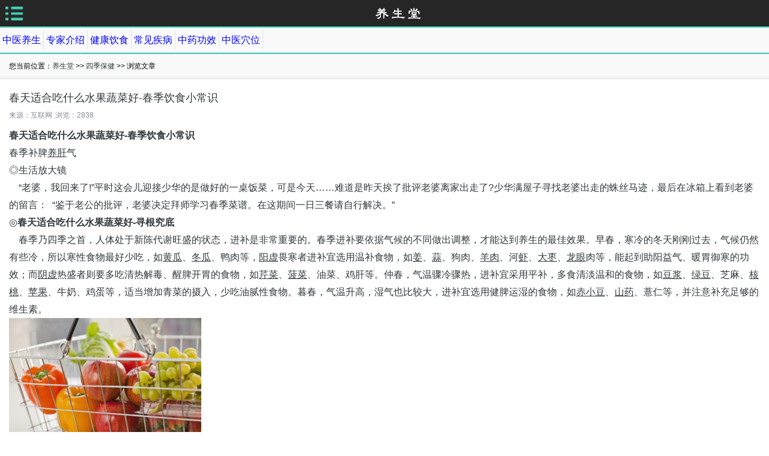

--- FILE ---
content_type: text/html
request_url: http://www.80982.org/sijibaojian/55.html
body_size: 3741
content:
<!DOCTYPE html>
<html>
<head>
<title>春天适合吃什么水果蔬菜好-春季饮食小常识-四季保健-养生堂</title>
<meta http-equiv="Content-Type" content="text/html; charset=gb2312"/>
<meta name="keywords" content="春季养生,春季饮食" />
<meta name="description" content="春季食补以养脾补肝为主,应考虑协助人体正气的生发,选用能够扶助正气,补益元气,益气升阳的食物,饮食要清淡,多吃蔬菜和水果以补充人体水分" />
<meta name="viewport" content="width=device-width,initial-scale=1.0" />
<link rel="stylesheet" href="http://m.80982.org/msite/styles/f3d0a03a.m.css" />
<link rel="stylesheet" href="http://m.80982.org/msite/styles/22fe6df5.group.css" type="text/css" />
<SCRIPT src="http://m.80982.org/js/btv.js"></SCRIPT>
<link rel="apple-touch-icon-precomposed" sizes="114x114" href="http://m.80982.org/msite/images/43de0067.apple-touch-icon-114x114-precomposed.png">
<link rel="apple-touch-icon-precomposed" sizes="72x72" href="http://m.80982.org/msite/images/258bbb41.apple-touch-icon-72x72-precomposed.png">
<link rel="apple-touch-icon-precomposed" href="http://m.80982.org/msite/images/5da37614.apple-touch-icon-precomposed.png">
</head>
<body><script charset="gb2312" language="javascript" src="/JS/tujia.js"></script><script charset="gb2312" language="javascript" src="/JS/chaping.js"></script>
 <header class="nav" id="nav">
    <div class="nav-top">
        <a href="javascript:void(0);" class="nav-btn" id="navBtn"><span class="icon-nav"></span></a>
        <a href="http://m.80982.org/" class="nav-logo icon-logo"><h1>养生堂</h1></a>
    </div>    <nav class="nav-btm"><div class="nav-unlogin">
         <a  href="http://m.80982.org/zhongyiyangsheng/">中医养生</a>
		 <a  href="http://m.80982.org/zjjs/">专家介绍</a>
		 <a  href="http://m.80982.org/jiankangyinshi/">健康饮食</a>
		 <a  href="http://m.80982.org/changjianjibing/">常见疾病</a>
		 <a href="http://m.80982.org/zhongyaogongxiao/">中药功效</a> 
         <a href="http://m.80982.org/zhongyixuewei/">中医穴位</a>

        </div><ul id="navMenu" class="tab tab-fixed">

        </ul>    </nav>
	    <div><script charset="gb2312" language="javascript" src="/JS/mtop.js"></script></div>
</header>
    
<section id="postBlock" class="content-block">
    <div class="block-title">
        您当前位置：<a  href="http://m.80982.org/">养生堂</a> >> <a  href="http://m.80982.org/sijibaojian/">四季保健</a> >> 浏览文章
    </div>
</section>

<article id="contentMain" class="content-main post">
    <header class="header">
        
        <h1 class="title">春天适合吃什么水果蔬菜好-春季饮食小常识</h1>
        <div class="publish gclear">
            <h6 class="author gfl">来源：互联网</h6>
            <time class="date gfl" date_time="2012-12-23 22:35:47+08:00">浏览：<Script Language="Javascript" Src="http://m.80982.org/item/GetHits.asp?Action=Count&GetFlag=0&m=1&ID=55"></Script></time>
        </div>
        
    </header>
    <div id="postContent" class="html-text-mixin"><p>
	<strong>春天适合吃什么水果蔬菜好-春季饮食小常识</strong><br />
	春季补脾<a href="http://www.80982.org/zhongyiyangsheng/807.html" target="_blank" class="innerlink">养肝</a>气</p>
<p>
	◎生活放大镜<br />
	&nbsp;&nbsp;&nbsp; &ldquo;老婆，我回来了!&rdquo;平时这会儿迎接少华的是做好的一桌饭菜，可是今天&hellip;&hellip;难道是昨天挨了批评老婆离家出走了?少华满屋子寻找老婆出走的蛛丝马迹，最后在冰箱上看到老婆的留言：&nbsp; &ldquo;鉴于老公的批评，老婆决定拜师学习春季菜谱。在这期间一日三餐请自行解决。&rdquo;<br />
	◎<strong>春天适合吃什么水果蔬菜好-寻根究底</strong><br />
	&nbsp;&nbsp;&nbsp; 春季乃四季之首，人体处于新陈代谢旺盛的状态，进补是非常重要的。春季进补要依据气候的不同做出调整，才能达到养生的最佳效果。早春，寒冷的冬天刚刚过去，气候仍然有些冷，所以寒性食物最好少吃，如<a href="http://www.80982.org/shiwuyingyang/815.html" target="_blank" class="innerlink">黄瓜</a>、<a href="http://www.80982.org/shiwuyingyang/188.html" target="_blank" class="innerlink">冬瓜</a>、鸭肉等，<a href="http://www.80982.org/zhongyiyangsheng/24.html" target="_blank" class="innerlink">阳虚</a>畏寒者进补宜选用温补食物，如<a href="http://www.80982.org/shiwuyingyang/554.html" target="_blank" class="innerlink">姜</a>、<a href="http://www.80982.org/shiwuyingyang/330.html" target="_blank" class="innerlink">蒜</a>、狗肉、<a href="http://www.80982.org/jiankangyinshi/289.html" target="_blank" class="innerlink">羊肉</a>、河<a href="http://www.80982.org/shiwuyingyang/850.html" target="_blank" class="innerlink">虾</a>、<a href="http://www.80982.org/shiwuyingyang/14.html" target="_blank" class="innerlink">大枣</a>、<a href="http://www.80982.org/shiwuyingyang/643.html" target="_blank" class="innerlink">龙眼</a>肉等，能起到助阳益气、暖胃御寒的功效；而<a href="http://www.80982.org/zhongyiyangsheng/25.html" target="_blank" class="innerlink">阴虚</a>热盛者则要多吃清热解毒、醒脾开胃的食物，如<a href="http://www.80982.org/shiwuyingyang/133.html" target="_blank" class="innerlink">芹菜</a>、<a href="http://www.80982.org/shiwuyingyang/164.html" target="_blank" class="innerlink">菠菜</a>、油菜、鸡肝等。仲春，气温骤冷骤热，进补宜采用平补，多食清淡温和的食物，如<a href="http://www.80982.org/shiwuyingyang/1101.html" target="_blank" class="innerlink">豆浆</a>、<a href="http://www.80982.org/shiwuyingyang/96.html" target="_blank" class="innerlink">绿豆</a>、芝麻、<a href="http://www.80982.org/shiwuyingyang/34.html" target="_blank" class="innerlink">核<a href="http://www.80982.org/shiwuyingyang/320.html" target="_blank" class="innerlink">桃</a></a>、<a href="http://www.80982.org/shiwuyingyang/638.html" target="_blank" class="innerlink">苹果</a>、牛奶、鸡蛋等，适当增加青菜的摄入，少吃油腻性食物。暮春，气温升高，湿气也比较大，进补宜选用健脾运湿的食物，如<a href="http://www.80982.org/shiwuyingyang/344.html" target="_blank" class="innerlink">赤小豆</a>、<a href="http://www.80982.org/shiwuyingyang/13.html" target="_blank" class="innerlink">山药</a>、薏仁等，并注意补充足够的维生素。<br />
	<img alt="春天适合吃什么水果蔬菜好-春季饮食小常识" src="http://m.80982.org/UploadFiles/2011-11/2011112312858248.jpg" /><br />
	◎<strong>春季饮食小常识-专家箴言</strong><br />
	&nbsp;&nbsp;&nbsp; 春季食补以养脾<a href="http://www.80982.org/zhongyiyangsheng/807.html" target="_blank" class="innerlink">补肝</a>为主，应考虑协助人体正气的生发，选用能够扶助正气、补益元气、益气升阳的食物，饮食要清淡，多吃蔬菜和水果以补充人体水分，勤<a href="http://www.80982.org/jiankangyinshi/1109.html" target="_blank" class="innerlink">喝水</a>少饮酒，忌生冷、油腻食物。<br />
	◎知识扩展<br />
	&nbsp;&nbsp;&nbsp; 春季由于气候多变，人体的防御、抗病能力也下降，细菌、病毒容易入侵人体，所以提高机体抗病能力尤为重要，可以多吃菌类食物，还要坚持运动。</p>
<p>
	&nbsp;</p>
 </div> <div><br/><script charset="gb2312" language="javascript" src="/JS/mmiddle.js"></script><br/></div><div class="news_list">
            上一篇：<a href="http://m.80982.org/sijibaojian/54.html" title="秋天适合吃什么水果蔬菜好">秋天适合吃什么水果蔬菜好</a><br/>
            下一篇：<a href="http://m.80982.org/sijibaojian/58.html" title="夏天适合吃什么水果蔬菜好-夏季饮食小常识">夏天适合吃什么水果蔬菜好-夏季饮食小常识</a></div> 
</article>
<footer class="footer"><table width="100%" border="0" cellspacing="0" cellpadding="0">
    <tr>
    <td height="25" align="center">   <p><img src="/pic/wx_zjlx.jpg" width="249" height="116" /></p></td>
  </tr>
</table><script charset="gb2312" language="javascript" src="/JS/tongji.js"></script></footer>
<script charset="gb2312" language="javascript" src="/JS/mdown.js"></script></body>
</html>

--- FILE ---
content_type: text/html
request_url: http://m.80982.org/item/GetHits.asp?Action=Count&GetFlag=0&m=1&ID=55
body_size: 208
content:
document.write('2838');

--- FILE ---
content_type: text/css
request_url: http://m.80982.org/msite/styles/f3d0a03a.m.css
body_size: 6243
content:
@charset "UTF-8";html,body,div,span,applet,object,iframe,h1,h2,h3,h4,h5,h6,p,blockquote,pre,a,abbr,acronym,address,big,cite,code,del,dfn,em,img,ins,kbd,q,s,samp,small,strike,sub,sup,tt,var,b,u,i,center,dl,dt,dd,ol,ul,li,fieldset,form,label,legend,table,caption,tbody,tfoot,thead,tr,th,td,article,aside,canvas,details,embed,figure,figcaption,footer,header,hgroup,menu,nav,output,ruby,section,summary,time,mark,audio,video{margin:0;padding:0;border:0;font-size:100%;font:inherit;vertical-align:baseline;-webkit-text-size-adjust:none}
article,aside,details,figcaption,figure,footer,header,hgroup,menu,nav,section{display:block}body{line-height:1}ol,ul{list-style:none}blockquote,q{quotes:none}blockquote:before,blockquote:after,q:before,q:after{content:'';content:none}table{border-collapse:collapse;border-spacing:0}input[type=text],textarea{background:#fff;font-size:14px;font-family:"Microsoft YaHei","WenQuanYi Micro Hei",SimHei,Tahoma,sans-serif;word-wrap:break-word;padding:2px;border:1px solid #e1e4e5;margin:0 auto;outline:0;-webkit-appearance:none;-o-border-radius:2px;border-radius:2px}input[type=text]{height:29px;line-height:29px}textarea{display:block;width:95%;height:144px;line-height:2}.gpack{overflow:hidden;-zoom:1}.gclear:after{content:".";display:block;height:0;clear:both;visibility:hidden}.gclear{display:block;min-height:1%}.gfl{float:left;-display:inline}.gfr{float:right;-display:inline;clear:right;white-space:nowrap}.gellipsis,.titles li h4{-o-text-overflow:ellipsis;text-overflow:ellipsis;white-space:nowrap;overflow:hidden}.ghide{display:none}.txt-impt,.txt-impt:visited{color:#ea324d}
.block-title{background:#f9f9f9;padding:0 10px 0 15px;font-size:12px;border-top:2px solid #43ccb5;border-bottom:1px solid #e1e4e5;overflow:hidden}
.block-title h2{float:left;}
.block-title a{}
.tab{background:#fff;height:41px;border-bottom:1px solid #ebedee}
.tab li{float:left;margin-right:2px;cursor:pointer}
.tab li a,.tab li h3{display:block;height:100%;padding:0 15px;}
.tab .current{position:relative;border-bottom:2px solid #ea324d}
.page-tab{overflow:hidden;margin:5px 0 5px 5px}
.page-tab li{margin-right:6px; font-size:12px;}
.page-tab li a{height:30px;line-height:30px;color:#43ccb5;font-family:"Microsoft YaHei","WenQuanYi Micro Hei",SimHei,Tahoma,sans-serif;font-size:12px;text-align:center;}
.page-tab .current a{background:#43ccb5;color:#fff;border:1px solid #43ccb5}
.titles-list{overflow:hidden}.titles-list li{float:left}.titles-list li p{overflow:hidden;height:75px;position:relative;top:-2px}.titles{margin-bottom:-1px;overflow:hidden}.titles li{float:none;padding:0;border-bottom:1px solid #ebedee;margin:0 8px}.titles li a{display:block;margin:0 10px 0 6.5px}.titles li h4{height:40px;line-height:40px;color:#32393d}.titles li .title-detail{display:block;margin-bottom:15px;overflow:hidden}.titles li img{float:left;max-height:74px;margin-right:13px}.titles li p{font-size:14px;line-height:1.83;color:#868b98}.gotop-btn{display:block;height:60px;line-height:60px;background:#f9f9f9;color:#868b98;text-align:center;border-top:1px solid #e1e4e5}.gotop-btn .icon-up{margin-right:8px}.depict{text-indent:-999em}.mask-light{position:fixed;left:0;top:0;width:100%;height:100%;background:rgba(0,0,0,.5);z-index:1000}.pop-bd{width:270px;background:#fff;margin:0 auto;-o-border-radius:2px;border-radius:2px}.pop-bd .pop-content{text-align:center}.pop-bd .pop-footer{overflow:hidden;border-top:1px solid #e1e4e5}.pop-bd .pop-footer a{width:50%;height:45px;line-height:45px;color:#43ccb5;text-align:center;border-right:1px solid #e1e4e5;margin-right:-1px}.pop-bd .pop-footer .pop-left-btn{float:left}.pop-bd .pop-footer .pop-right-btn{float:right}.list-header{height:43px;line-height:43px;background:#f9f9f9;text-align:center;border-bottom:1px solid #e1e4e5}.list-header h1{display:inline}.list-header a{height:100%;padding:0 8px;margin-right:7px}.pager{margin:10px 0}.pager li{display:inline-block;width:24%;text-align:center}.pager a,.pager a:visited,.pager span{display:inline-block;width:100%;color:#868b98}.pager input{width:48px;text-align:center}
.post-list li{margin:0 8px;border-bottom:1px solid #ebedee}
.post-list .post{display:block;line-height:24px;padding:15px 6px 10px}
.post-list .post-info{display:block;font-size:12px;color:#868b98;margin-top:5px}
.post-list .split{color:#edeff0;padding:0 8px}
.arrow-up,.arrow-down,.arrow-right,.arrow-left{width:0;height:0;font-size:0;line-height:0;border:5px dashed transparent}.arrow-up{border-bottom-style:solid;border-bottom-color:#000}.arrow-down{border-top-style:solid;border-top-color:#000}.arrow-right{border-left-style:solid;border-left-color:#000}.arrow-left{border-right-style:solid;border-right-color:#000}.icon-logo,.icon-nav,.icon-userbar,.icon-user,.icon-reg,.icon-notice,.icon-remind,.icon-settings,.icon-more,.icon-up,.icon-down,.icon-pc,.icon-mb,.icon-back,.icon-write,.icon-bgdown,.icon-close,.icon-out,.icon-enter{display:inline-block;text-indent:-9999px;overflow:hidden;vertical-align:middle}.icon-logo{background:url(../images/e8cb3082.icon-logo.png) no-repeat 0 12px;width:126px;height:20px;-webkit-background-size:126px 20px;background-size:126px 20px}.icon-nav{background:url(../images/77f25eb7.icon-nav.png) no-repeat;width:29px;height:23.5px;-webkit-background-size:29px 23.5px;background-size:29px 23.5px}.on .icon-nav{background:url(../images/f912c3be.icon-nav-act.png) no-repeat;width:29px;height:23.5px;-webkit-background-size:29px 23.5px;background-size:29px 23.5px}.icon-userbar{background:url(../images/6f778478.icon-userbar.png) no-repeat;width:23.5px;height:23.5px;-webkit-background-size:23.5px 23.5px;background-size:23.5px 23.5px}.icon-user{background:url(../images/929ad323.icon-user.png) no-repeat;width:29.5px;height:29.5px;-webkit-background-size:29.5px 29.5px;background-size:29.5px 29.5px}.icon-reg{background:url(../images/45b5fd90.icon-reg.png) no-repeat;width:29.5px;height:29.5px;-webkit-background-size:29.5px 29.5px;background-size:29.5px 29.5px}.icon-notice{background:url(../images/9a997a57.icon-notice.png) no-repeat;width:22px;height:18.5px;-webkit-background-size:22px 18.5px;background-size:22px 18.5px}.icon-remind{background:url(../images/f397e342.icon-remind.png) no-repeat;width:22px;height:16.5px;-webkit-background-size:22px 16.5px;background-size:22px 16.5px}.icon-settings{background:url(../images/f9872003.icon-settings.png) no-repeat;width:18.5px;height:18.5px;-webkit-background-size:18.5px 18.5px;background-size:18.5px 18.5px}.icon-more{background:url(../images/21655e89.icon-more.png) no-repeat 5.5px 5.5px;width:29.5px;height:29.5px;-webkit-background-size:29.5px 29.5px;background-size:29.5px 29.5px;padding:5.5px}.icon-up{background:url(../images/1db0cf8a.icon-up.png) no-repeat;width:29.5px;height:29.5px;-webkit-background-size:29.5px 29.5px;background-size:29.5px 29.5px}.icon-down{background:url(../images/1db0cf8a.icon-up.png) no-repeat;width:29.5px;height:29.5px;-webkit-background-size:29.5px 29.5px;background-size:29.5px 29.5px;transform:rotate(180deg);-ms-transform:rotate(180deg);-webkit-transform:rotate(180deg)}.icon-pc{background:url(../images/6b5e672c.icon-pc.png) no-repeat;width:29px;height:23.5px;-webkit-background-size:29px 23.5px;background-size:29px 23.5px}.icon-mb{background:url(../images/84ab0c1a.icon-mb.png) no-repeat;width:13px;height:23.5px;-webkit-background-size:13px 23.5px;background-size:13px 23.5px}.icon-back{background:url(../images/e57881c0.icon-back.png) no-repeat;width:29px;height:26.5px;-webkit-background-size:29px 26.5px;background-size:29px 26.5px}.icon-write{background:url(../images/7be17a7c.icon-write.png) no-repeat;width:29px;height:29px;-webkit-background-size:29px 29px;background-size:29px 29px}.icon-bgdown{background:url(../images/d0aa6a3a.icon-bgdown.png) no-repeat;width:16px;height:16px;-webkit-background-size:16px 16px;background-size:16px 16px}.icon-close{background:url(../images/d6823053.icon-close.png) no-repeat;width:22.5px;height:22.5px;-webkit-background-size:22.5px 22.5px;background-size:22.5px 22.5px}.icon-out{background:url(../images/82873f5c.icon-out.png) no-repeat;width:14.5px;height:15.5px;-webkit-background-size:14.5px 15.5px;background-size:14.5px 15.5px}.icon-extend,.extend .extend-icon{background:url(../images/1db0cf8a.icon-up.png) center center no-repeat;width:29.5px;height:29.5px;-webkit-background-size:29.5px 29.5px;background-size:29.5px 29.5px;transform:rotate(180deg);-ms-transform:rotate(180deg);-webkit-transform:rotate(180deg)}.icon-extend-cmt,.get-comments .extend-icon{background:url(../images/d0aa6a3a.icon-bgdown.png) center center no-repeat;width:18px;height:18px;-webkit-background-size:18px 18px;background-size:18px 18px;transform:rotate(-90deg);-ms-transform:rotate(-90deg);-webkit-transform:rotate(-90deg)}.icon-search,.search-container .submit-btn{background:url(../images/be00e68a.icon-search.png) 100% 100% no-repeat;width:23px;height:23px;-webkit-background-size:23px 23px;background-size:23px 23px}.icon-enter{background:url(../images/83afd4e7.icon-enter.png) no-repeat;width:15.5px;height:15.5px;-webkit-background-size:15.5px 15.5px;background-size:15.5px 15.5px}.icon-qq-login{background:url(../images/9a4e3058.icon-qq-login.png) no-repeat;width:17.5px;height:17.5px;-webkit-background-size:17.5px 17.5px;background-size:17.5px 17.5px}.icon-weibo-login{background:url(../images/6f9933ef.icon-weibo-login.png) no-repeat;width:21px;height:17px;-webkit-background-size:21px 17px;background-size:21px 17px}.icon-renren-login{background:url(../images/94a46ca0.icon-renren-login.png) no-repeat;width:16.5px;height:16.5px;-webkit-background-size:16.5px 16.5px;background-size:16.5px 16.5px}.nav{width:100%}
.nav .nav-top{height:44px;border-bottom:2px solid #43ccb5;text-align:center;background:#262626;overflow:hidden}
.nav .nav-btm{position:relative}
.nav .nav-btm .tab{display:none}
.nav .nav-btn,.nav .nav-right{display:block;float:left;width:29px;padding:10.5px 8.5px 10px;line-height:0}
.nav .on{background:#43ccb5}
.nav .nav-logo{line-height:20px;padding:12px 0 11px;color:#fff}
.nav .nav-right{float:right}.nav .nav-right.on{background:#131313}
.nav .icon-userbar{position:relative;overflow:visible}
.nav .nav-unlogin,.nav .nav-login{height:32px;background:#f9f9f9;padding:5px 0 4px;border-bottom:1px solid #e1e4e5;line-height:32px;overflow:hidden}
.nav .nav-unlogin a{display:block;float:left;height:29.5px;text-align:center;color:#0000ff;border-right:1px solid #e1e4e5; padding-left:4px; padding-right:4px}
.nav .nav-unlogin .icon-user,.nav .nav-unlogin .icon-reg{margin-right:10px}
.nav .tab-fixed{position:absolute;top:0;left:0;width:100%}
.nav .nav-login{display:none;overflow:hidden}.nav .nav-login-user{float:left;overflow:hidden;text-overflow:ellipsis;white-space:nowrap;margin-left:8px;color:#32393d}.nav .nav-login-msg{float:right;margin-right:-2px}
.nav .nav-login-msg li{float:left;margin-right:2px}
.nav .nav-login-msg a{display:block;padding:0 14px;text-align:center}
.nav .nav-login-msg .icon-notice,.nav .nav-login-msg .icon-remind,.nav .nav-login-msg .icon-settings{position:relative;overflow:visible}
.nav .nav-msg-dot{position:absolute;top:-3px;right:-4px;display:block;width:8px;height:8px;background:#ea324d;-o-border-radius:4px;border-radius:4px}.nav-fixed{position:fixed;top:0;left:0;z-index:100}
.footer{padding:5px 0;overflow:hidden;border-top:2px solid #43ccb5}
.footer a,.footer a:visited,.footer a:hover{display:block;height:25px;line-height:25px;color:#bebebe;text-align:center;border-right:1px solid #686868;margin-right:-1px}
.footer .icon-pc,.footer .icon-mb{margin-right:11px}.comments{padding:0 8px}.comments .comment{padding:10px 7px;border-bottom:1px solid #ebedee;font-size:14px;line-height:22px}.comments .cmt-more,.comments .cmt-main{color:#32393d}.comments .cmt-more .cmt-time,.comments .cmt-more .cmt-order,.comments .cmt-main .cmt-time,.comments .cmt-main .cmt-order{font-size:12px;color:#868b98}.comments .cmt-more .cmt-order,.comments .cmt-main .cmt-order{line-height:16px;margin-bottom:3px}.comments .cmt-more blockquote,.comments .cmt-main blockquote{font-size:14px;padding-left:10px;border-left:1px solid #e1e4e5;color:#999}.comments .cmt-more blockquote a,.comments .cmt-main blockquote a{color:#999}.cmt-form{overflow:hidden}.cmt-form textarea{margin-bottom:10px}.cmt-form .form-foot{padding:0 8px;overflow:hidden}.cmt-form .form-foot .btn-primary{float:right}.cmt-form .form-login{display:block;width:95%;height:144px;border:1px solid #e1e4e5;margin:0 auto}.cmt-form .form-login span{display:block;color:#868b98;padding:20px}.cmt-form .form-login b{color:#0078b6}.cmt-form p{padding:0 18px;color:#868b98}.btn-primary,.btn-primary:visited,.btn-disabled,.btn-disabled:visited{display:inline-block;height:35px;line-height:35px;font-family:"Microsoft YaHei","WenQuanYi Micro Hei",SimHei,Tahoma,sans-serif;font-size:16px;padding:0 19px;border:0;-o-border-radius:2px;border-radius:2px}.btn-primary,.btn-primary:visited{background:#43ccb5;color:#fff;cursor:pointer}.btn-disabled,.btn-disabled:visited{background:#868b98;color:#fff;cursor:default}.btn-plat,.btn-plat:visited{display:inline-block;height:33px;line-height:33px;background:#fff;color:#43ccb5;font-family:"Microsoft YaHei","WenQuanYi Micro Hei",SimHei,Tahoma,sans-serif;font-size:16px;padding:0 18px;border:1px solid #43ccb5;cursor:pointer;-o-border-radius:2px;border-radius:2px}.btn-block,.btn-block:visited{display:block;height:66px;line-height:66px;text-align:center;color:#868b98;font-size:16px}.btn-block .icon-bgdown,.btn-block:visited .icon-bgdown{margin:-3px 0 0 5px}.btn-long,.btn-long:visited{display:block;width:100%;height:45px;background:#43ccb5;color:#fff;line-height:45px;text-align:center;cursor:pointer;-o-border-radius:2px;border-radius:2px}.special-line{border-top:1px solid #ebedee;margin:0 8px}.special-box{position:relative;width:66px;height:100px;margin:0 auto;overflow:hidden}.special{position:absolute;top:45px;left:0;width:66px;height:56px;cursor:pointer}.special .special-ufo{position:relative;height:41px;background:url(../images/23069480.special.png);-webkit-background-size:66px 41px;background-size:66px 41px}.special .special-light{width:22px;height:0;border-bottom:51px solid #f7fbfa;border-left:20px solid transparent;border-right:20px solid transparent;margin:-6px 3px 0}.special .special-link{display:none;position:absolute;top:45px;width:100%;text-align:right;white-space:nowrap;font-size:10px;color:#a1a1a1}html,body{background:#fff;font-family:"Microsoft YaHei","WenQuanYi Micro Hei",SimHei,Tahoma,sans-serif;height:100%}a,a:visited{color:#32393d;text-decoration:none}img{vertical-align:middle}.main{min-height:65%}.spread{position:relative;height:50px}.spread .top-ad{display:block;height:50px;-webkit-background-size:100% 50px;background-size:100% 50px}.spread .icon-close{position:absolute;top:5px;right:16px;padding:10px;background-position:10px 10px}.share-box{border-bottom:1px solid #ebedee;padding:0 0 10px}.share-box a{display:inline-block;margin:14px 5px}.share-box .weibo{background:url(../images/5a07fcf2.icon-weibo.png) center center no-repeat;width:24px;height:24px;-webkit-background-size:24px 24px;background-size:24px 24px}.share-box .renren{background:url(../images/730cca9f.icon-renren.png) center center no-repeat;width:24px;height:24px;-webkit-background-size:24px 24px;background-size:24px 24px}.share-box .qqweibo{background:url(../images/1c2b8378.icon-qqweibo.png) center center no-repeat;width:24px;height:24px;-webkit-background-size:24px 24px;background-size:24px 24px}.share-box .qqzone{background:url(../images/ff5e3ce4.icon-qqzone.png) center center no-repeat;width:24px;height:24px;-webkit-background-size:24px 24px;background-size:24px 24px}.share-box .douban{background:url(../images/a1dc2039.icon-douban.png) center center no-repeat;width:24px;height:24px;-webkit-background-size:24px 24px;background-size:24px 24px}.search-container{margin:9px 8px;border:1px solid #e1e4e5;position:relative;overflow:hidden}.search-container .submit-btn{border:0;position:absolute;top:9px;right:5px;text-indent:-999em}.search-container .submit-btn,.search-container .seach-input{border:0;outline:0}.search-container .seach-input{font-size:16px;outline:0;color:#e1e4e5;width:100%;position:relative;left:5px}body{line-height:40px}.current-path{margin:0 0 0 15px}.current-path a{font-size:14px;font-family:"Microsoft YaHei","WenQuanYi Micro Hei",SimHei,Tahoma,sans-serif;line-height:3.17;float:left;color:#32393d}.current-path a b{font-size:14px;padding:0 5px;font-family:"Microsoft YaHei","WenQuanYi Micro Hei",SimHei,Tahoma,sans-serif;line-height:3.17}.content-paragraph,.html-text-mixin td,.html-text-mixin th,.html-text-mixin p{color:#32393d;font-size:16px;line-height:1.87;font-family:"Microsoft YaHei","WenQuanYi Micro Hei",SimHei,Tahoma,sans-serif;text-align:left}.content-main img{max-width:320px;}.content-main .ZoomIn img{max-width:320px;width:auto;padding:0;padding-left:0;margin:0;vertical-align:top}.ZoomBox{text-align:center}.content-zoom{display:inline-block;position:relative;margin:12px auto}.content-zoom a{position:absolute;right:0;bottom:0;width:50px;height:50px;overflow:hidden;text-indent:-999em;background:url(../images/3e2f7148.icon-zoomin.png) center center no-repeat}.content-main{border-top:1px solid #ebedee;padding:15px 15px 0;text-align:center;line-height:1.875}.content-main .header .title{font-size:18px;font-family:"Microsoft YaHei","WenQuanYi Micro Hei",SimHei,Tahoma,sans-serif;line-height:1.3;color:#32393d;text-align:left;padding:5px 0 8px}.content-main .header .publish{background:0 0;border:0;padding:0 0 10px}.content-main .header .publish .author,.content-main .header .publish .date{font-size:12px;font-family:"Microsoft YaHei","WenQuanYi Micro Hei",SimHei,Tahoma,sans-serif;line-height:1.5;color:#868b98}.content-main .header .publish .date{margin-left:5px;font-size:12px}.extend{display:block;width:110px;margin:20px auto}.extend .extend-txt{font-size:16px;line-height:1.84;text-indent:3px;color:#868b98}.get-comments{width:123px}.get-comments .extend-icon{margin:6px 0}.cmt-form{margin-bottom:50px}.html-text-mixin{line-height:1.875;font-size:16px;text-align:left}.html-text-mixin p{text-align:left}.html-text-mixin a{text-decoration:underline;color:#32393d;word-break:break-all}.text-list{margin:0 8px;padding:0 8px}.text-list p{border-bottom:1px solid #ebedee}.text-list p a{display:block;height:41px;color:#32393d}.mask{position:fixed;left:0;top:0;width:100%;height:100%;background:#000;z-index:1000}.mask .loader-icon{position:absolute;left:50%;top:50%;margin:-23px 0 0 -23px}.mask .mask-box{height:100%;width:100%;text-align:center}.mask .mask-top{background:-webkit-gradient(linear,left top,left bottom,from(#474747),to(#000));background:-webkit-gradient(linear,top left,bottom left,from(#474747),to(#000));background:-webkit-linear-gradient(top,#474747,#000);background:linear-gradient(top,#474747,#000);height:37px;border-bottom:1px solid #707070}.mask .mask-close{float:left;display:block;width:45px;height:37px;background:url(../images/d27d5a7f.icons-mask-close.png) no-repeat 15px 11px;-webkit-background-size:10px 15px;background-size:10px 15px}@media screen and (orientation:landscape){.mask,.mask-box{width:100%}}@media screen and (orientation:portrait){.mask,.mask-box{width:100%}}.maskActive{overflow:hidden}.loader-icon{display:block;width:46px;height:46px;background:url(../images/f5e41982.ajax-loader.gif) no-repeat}.loadMoreAnimate{-webkit-animation:loadingLoop 1s .2s ease both infinite;-moz-animation:loadingLoop 1s .2s ease both infinite}@-webkit-keyframes loadingLoop{0%{-webkit-transform:translateX(0)}100%{-webkit-transform:translateX(-100px)}}.html-text-mixin{color:#32393d}.html-text-mixin h2,.html-text-mixin li{text-align:left}.cmt-form .unlogin,.cmt-form .participate-group-tip,.cmt-form .unlogin:visited,.cmt-form .participate-group-tip:visited{display:block;height:35px;line-height:35px;background:#43ccb5;color:#fff;text-align:center;margin:0 8px;-o-border-radius:3px;border-radius:3px}

.news_list{border-bottom:#e8e8e8 1px solid;padding-top:10px;padding-bottom:4px;padding-left:10px;font-size:15px;  line-height:20px}
.news_list_left{padding:0 4px;float:left;height:80px;width:100px;}
.news_list_right{float:right;width:300px;}
.news_list a{COLOR:#red; font-size:16px; TEXT-DECORATION:none}
.news_list a:link{COLOR:#red;TEXT-DECORATION:none}
.news_list a:hover{COLOR:red;TEXT-DECORATION:none}
.news_list_t{height:120px;margin-top:5px}
.news_list_t .left{float:left;color:#999;font-size:14px; height:1px}

.border{border-top:#ccc 1px solid}
.news_list_t .right{color:#999;float:right;margin-left:160px;height:120px; font-size:14px}
.news_list_t .right img{vertical-align:middle}
.news_list_t .right span{padding-right:5px}



--- FILE ---
content_type: text/css
request_url: http://m.80982.org/msite/styles/22fe6df5.group.css
body_size: 1169
content:
.group-list{padding:0 8px}.group-list li{position:relative;border-bottom:1px solid #ebedee}.group-list li a{display:block;height:24px;padding:15px 0;line-height:24px;overflow:hidden}.group-list li i,.group-list li b,.group-list li img,.group-list li span{display:block;float:left}.group-list li i{width:33px;text-align:center}.group-list li .top{color:#43ccb5}.group-list li img{margin-right:10px}.group-list li b{max-width:270px;overflow:hidden;text-overflow:ellipsis;white-space:nowrap;margin-right:17px}.group-list li .group-member{float:right;width:60px;margin-right:28px;font-size:12px;color:#868b98;overflow:hidden}.group-list li .icon-enter{position:absolute;right:12px;top:20px}.group-apply-page{padding:44px 25px;font-size:14px}.group-apply-page p{color:#868b98;line-height:24px}.group-apply-page p .group-name{color:#43ccb5}.group-apply-page form{margin-top:7px}.group-apply-page textarea{width:99%;margin-bottom:10px}.group-apply-page .form-foot{overflow:hidden;text-align:right}.group-apply-page .form-foot .btn-primary{margin-right:10px}.group-apply-page .apply-tip{color:#ea324d}.main{position:relative}.unlogin-tip{position:absolute;top:50%;left:0;width:100%;color:#868b98;text-align:center;margin-top:-50px}.unlogin-tip p{font-size:14px;margin-bottom:15px}.unlogin-tip .btn-long{width:70%;margin:0 auto}.group-header{background:#f9f9f9;padding:15px;border-bottom:1px solid #ebedee;overflow:hidden}.group-header .group-info{float:left;line-height:24px}.group-header .group-info img{margin-right:10px}.group-header .group-name{display:block;float:left}.group-header .group-member{display:block;color:#868b98;font-size:14px}
.btvplay {
	background: rgb(0, 0, 0); width: 300px; height: 243px;
}
.btvoutsite {
	background: url("btv_bg.jpg"); background-position:center center; width: 100%; height: 100%; overflow: hidden; display: block; position: relative;
}
.btvoutsite a i {
	background: url("playicon.png") no-repeat center; left: 0px; width: 100%; height: 100%; bottom: 0px; display: block; position: absolute;
}

.itvplay {
	 width: 300px; height: 223px;
}

.emdoutsite {
	background: url("sp_bg.jpg"); background-position:center center; width: 100%; height: 100%; overflow: hidden; display: block; position: relative;
}

.outsite {
	background: url("cntv_bg.jpg"); background-position:center center; width: 100%; height: 100%; overflow: hidden; display: block; position: relative;
}
.outsite a i {
	background: url("playicon.png") no-repeat center; left: 0px; width: 100%; height: 100%; bottom: 0px; display: block; position: absolute;
}

.news_list{border-bottom:#e8e8e8 1px solid;padding-top:10px;padding-bottom:4px;padding-left:10px;font-size:14px;line-height:20px}
.news_list_left{padding:0 4px;float:left;height:80px;width:100px;}
.news_list_right{float:right;width:300px;}
.news_list a{COLOR:#red; font-size:14px; TEXT-DECORATION:none}
.news_list a:link{COLOR:#red;TEXT-DECORATION:none}
.news_list a:hover{COLOR:red;TEXT-DECORATION:none}
.news_list_t{height:120px;margin-top:5px}
.news_list_t .left{float:left;color:#999;font-size:14px; height:1px}

.border{border-top:#ccc 1px solid}
.news_list_t .right{color:#999;float:right;margin-left:160px;height:120px; font-size:14px}
.news_list_t .right img{vertical-align:middle}
.news_list_t .right span{padding-right:5px}